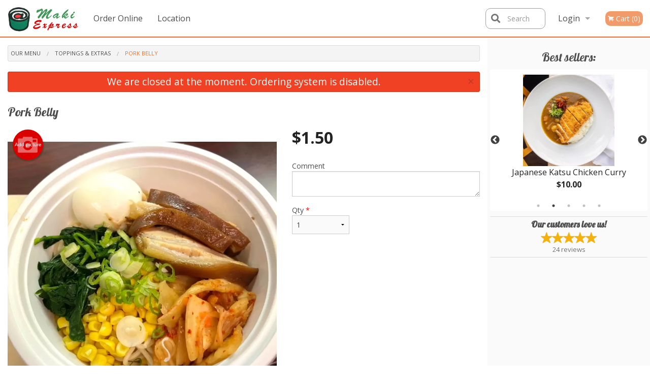

--- FILE ---
content_type: text/html; charset=UTF-8
request_url: https://makiexpresscincinnati.com/pork-belly/
body_size: 8444
content:
<!DOCTYPE html>
<!--[if IE 9]><html class="lt-ie10" lang="en" > <![endif]--><html class="no-js" lang="en">
<head> <meta charset="utf-8"><script>(function(w,d,s,l,i){w[l]=w[l]||[];w[l].push({'gtm.start':
	new Date().getTime(),event:'gtm.js'});var f=d.getElementsByTagName(s)[0],
	j=d.createElement(s),dl=l!='dataLayer'?'&l='+l:'';j.async=true;j.src=
	'https://www.googletagmanager.com/gtm.js?id='+i+dl;f.parentNode.insertBefore(j,f);
	})(window,document,'script','dataLayer','GTM-K7QZ2VF');</script><script>
            window.dataLayer = window.dataLayer || [];
            dataLayer.push({ ecommerce: null });
                        dataLayer.push({
                            'ecommerce': {
                'currencyCode': 'USD',
                'detail': {
                  'actionField': {'list': 'Product List'},
                  'products': [{
                        'name': 'Pork Belly',
                        'id': '255696',
                        'price': '1.5',
                        'brand': 'Maki Express',
                        'category': 'Toppings & Extras',
                    }]
                }
            }
            });
        </script><meta name="viewport" content="width=device-width, minimum-scale=1, maximum-scale=1, initial-scale=1, user-scalable=no"> <meta name="description" content=". Order online for delivery or pick up at Maki Express restaurant. We are serving delicious traditional Japanese food, Sushi. Try our Chicken Karaage, Pork Katsu Don, Shoyu Ramen or Chicken Udon Noodle. We are located at 209 W McMillan St, Cincinnati, OH."> <meta name="robots" content="all,index,follow"> <meta name="copyright" content="DI develop All rights reserved."> <title>Pork Belly | Maki Express</title> <link href="https://www.google.ca/maps/place/Maki+Express+Ramen+House/data=!4m2!3m1!1s0x0:0x2293227c2f84b77d?sa=X&amp;ved=1t:2428&amp;ictx=111" rel="publisher"> <link id="favicon-link" rel="icon" href="https://cdn3.didevelop.com/public/logos/d368209c5e11693f3229dd50c9e2a31f.png" type="image/x-icon"> <link rel="shortcut icon" href="https://cdn3.didevelop.com/public/logos/d368209c5e11693f3229dd50c9e2a31f.png" type="image/x-icon"> <link id="main_css" rel="stylesheet" href="https://makiexpresscincinnati.com/css/themes/white_green_static_style.css?v=121649837892"><script src="//cdn.didevelop.com/js/vendor/modernizr.js"></script><script src="//ajax.googleapis.com/ajax/libs/jquery/2.2.2/jquery.min.js"></script><script src="//cdn.didevelop.com/js/foundation.min.js?v=7"></script><script src="//cdn.didevelop.com/js/jquery.raty.min.js"></script><script src="//cdn.didevelop.com/js/foundation-datepicker.min.js"></script><script src="//cdn.didevelop.com/js/foundation_datepicker_locales/foundation-datepicker.en.js"></script><script src="//cdn.didevelop.com/js/jquery.animateNumber.min.js"></script><script src="//code.jquery.com/ui/1.12.1/jquery-ui.min.js"></script><script src="//cdn.didevelop.com/js/jquery.ui.touch-punch.min.js"></script><script src="//cdn.jsdelivr.net/npm/slick-carousel@1.8.1/slick/slick.min.js"></script><script src="//cdn.didevelop.com/js/moment.js"></script><script src="//cdn.didevelop.com/js/common.min.js?v=2024-08-01"></script><script src="https://www.google.com/recaptcha/enterprise.js?render=6LfPTFIiAAAAAHwPeVP_ahfD9dFYAsySELKIu7Dd"></script><script src="//maps.googleapis.com/maps/api/js?key=AIzaSyB5YdY296xAZ9W_lH4NWuQPe2dJwRhd0ak&amp;libraries=places,geometry&amp;language=en"></script><meta name="google-site-verification" content="-978PoI7GomvSZ3OnmZsTqlaasrHMnDMGcURWeJqjFQ">	<style>
		.grecaptcha-badge { visibility: hidden; }
	</style><script>
        window.baseUrl = `/`
    </script><style>
        #section_index .main-section .all_products.categories img {
            width: 100% !important;
        }
    </style> <style>
        .system-alert_wrap .close{
            color: #fff;
            font-size: 18px;
            opacity: unset;
            position: relative;
        }
        .system-alert_wrap .a {
            opacity: unset;
        }

        .system-alert_wrap .alert-box {
            margin-bottom: 0 !important;
        }
    </style> <style>
            .show_for_apps {
                display: none !important;
            }
            .show_for_ios {
                display: none !important;
            }
            .show_for_web {
                display: block !important;
            }
        </style> </head> <body id="section_products" class="											current_language_en" itemscope itemtype="http://schema.org/Restaurant" data-langlink=""> <noscript><iframe src="https://www.googletagmanager.com/ns.html?id=GTM-K7QZ2VF" height="0" width="0" style="display:none;visibility:hidden"></iframe></noscript><div class="inner-wrap"><img itemprop="logo" id="meta_logo" src="https://cdn3.didevelop.com/public/logos/6bc98cf6dfe389bff6d5e61d5e24f29c.png" alt="Maki Express"> <meta itemprop="sameAs" content="https://www.google.ca/maps/place/Maki+Express+Ramen+House/data=!4m2!3m1!1s0x0:0x2293227c2f84b77d?sa=X&amp;ved=1t:2428&amp;ictx=111"> <meta itemprop="priceRange" content="$$"> <meta itemprop="url" content="https://makiexpresscincinnati.com"> <meta itemprop="name" content="Maki Express"> <meta itemprop="legalName" content="Maki Express"> <meta itemprop="paymentAccepted" content="Credit / Debit Card Online"> <meta itemprop="telephone" content="+1 513-721-6999"> <meta itemprop="servesCuisine" content="Japanese food, Sushi"> <meta itemprop="menu" content="https://makiexpresscincinnati.com/menu/"> <meta itemprop="currenciesAccepted" content="USD"><div itemprop="geo" itemscope itemtype="http://schema.org/GeoCoordinates"><meta itemprop="latitude" content="39.1277"> <meta itemprop="longitude" content="-84.5198"></div><meta itemprop="openingHours" content="Mo 11:00-21:00"> <meta itemprop="openingHours" content="Tu 11:00-21:00"> <meta itemprop="openingHours" content="We 11:00-21:00"> <meta itemprop="openingHours" content="Th 11:00-21:00"> <meta itemprop="openingHours" content="Fr 11:00-21:00"> <meta itemprop="openingHours" content="Sa 11:00-21:00"><div itemprop="potentialAction" itemscope itemtype="http://schema.org/OrderAction"><div itemprop="target" itemscope itemtype="http://schema.org/EntryPoint"><meta itemprop="url" content="https://makiexpresscincinnati.com"> <meta itemprop="actionPlatform" content="http://schema.org/DesktopWebPlatform"> <meta itemprop="actionPlatform" content="http://schema.org/MobileWebPlatform"> <meta itemprop="inLanguage" content="en"></div><meta itemprop="deliveryMethod" content="http://purl.org/goodrelations/v1#DeliveryModePickUp"></div><div class="sticky"><nav class="top-bar hide_for_ios_v2" data-topbar role="navigation"><ul class="title-area logo-wrapper"> <li class="name apps_header_logo"> <a class="" id="main_logo" target="_self" href="/"> <img id="logo-on-black-img" alt="Maki Express logo" src="https://cdn3.didevelop.com/public/logos/62bf727f60e45a75079734c3a9c708de.png?v=1649837892"> </a> </li> <li class="show-for-small-up hide-for-large-up" id="mobile_search_wrap"><div id="mobile_search"><button id="show_mobile_search" class="apps_header_search"> <i class="fa fa-search" aria-hidden="true"></i> </button> <form method="get" action="/search/"> <button type="submit" id="submit_mobile_search"> <i class="fa fa-search" aria-hidden="true"></i> </button> <button type="button" id="hide_mobile_search"> <i class="fas fa-times-circle" aria-hidden="true"></i> </button><div><input name="search" placeholder="Search" value="" id="search6975a9a7a1647" type="text"> <span class="form_note"></span></div></form></div></li> <li id="cart_link_mobile" class="show-for-small-up hide-for-large-up hide"> <a rel="nofollow" href="/cart/"> <i class="fa fa-shopping-cart"></i> ( <span id="total_cart_items--small" class="apps_link"> 0 </span> ) </a> </li> <li class="apps_header_nav toggle-topbar menu-icon"> <a href="#"> <span></span> </a> </li> </ul><div class="top-bar-section"><ul class="left"> <li class=""> <a class="apps_link" href="/"> Order Online </a> </li> <li class=""> <a class="apps_link" id="location_page_link" itemprop="hasMap" href="/location/"> Location </a> </li> </ul> <ul class="right"> <li class="hide-for-small-only hide-for-medium-only has-dropdown "> <a class="apps_link" href="/login/"> Login </a> <ul class="dropdown"> <li class=""> <a class="apps_link" href="/registration/"> Registration </a> </li> </ul> </li> <li class="hide-for-large-up "> <a class="apps_link" href="/login/"> Login </a> </li> <li class="hide-for-large-up "> <a class="apps_link" href="/registration/"> Registration </a> </li> <li class="divider"> <li class="has-form"> <a id="cart_qtty" class="button hidden apps_link" rel="nofollow" href="/cart/"> <i class="fi-shopping-cart"></i> Cart (<span id="total_cart_items" class="apps_link">0</span>) </a> <span id="empty_cart" class="button disabled  apps_link"> <i class="fi-shopping-cart"></i> Cart (0) </span> </li> </ul><div id="search"><div id="show_search"><i class="fa fa-search" aria-hidden="true"></i>&nbsp; &nbsp; &nbsp; &nbsp; Search</div><form itemprop="potentialAction" itemscope itemtype="http://schema.org/SearchAction" method="get" action="/search/"> <meta itemprop="target" content="https://makiexpresscincinnati.com/search/?search={search}"><div><input name="search" placeholder="Search" value="" id="search6975a9a7a17d5" type="text" itemprop="query-input" required="required"> <span class="form_note"></span></div><button type="submit" id="submit_search"> <i class="fa fa-search" aria-hidden="true"></i> </button> <button type="button" id="hide_search"> <i class="fa fa-times" aria-hidden="true"></i> Close </button> </form></div><i class="clear"></i></div></nav></div><span class="system-alert_wrap show_for_ios"> <span data-alert class="alert-box alert"><a href="#" class="close system-alert_wrap__error">We are closed at the moment. Ordering system is disabled.</a></span> </span><div class="main-section" role="main"><div class="row" data-equalizer="main_content" data-equalizer-mq="medium-up"><div class="large-3 large-push-9 
  				medium-4 medium-push-8 
  				xlarge-2 xlarge-push-10
  				columns" id="right_column" data-equalizer-watch="main_content"><div class="hide-for-small"><h4>Best sellers:</h4><div id="best_sellers" class="hide"><a href="/gyoza/"> <picture> <source srcset="https://cdn3.didevelop.com/public/product_images/2567/180_6d32881a4841d5a431bb3cc4364c34e9.webp" type="image/webp"></source> <img itemprop="image" alt="Gyoza" class="img" src="https://cdn3.didevelop.com/public/product_images/2567/180_6d32881a4841d5a431bb3cc4364c34e9.jpg"> </picture> <b> Gyoza <span class="price">$5.00</span> </b> </a> <a href="/japanese-katsu-chicken-curry/"> <picture> <source srcset="https://cdn3.didevelop.com/public/product_images/2567/180_f3b75e38a9ad3d3d36804bbc4764cc47.webp" type="image/webp"></source> <img itemprop="image" alt="Japanese Katsu Chicken Curry" class="img" src="https://cdn3.didevelop.com/public/product_images/2567/180_f3b75e38a9ad3d3d36804bbc4764cc47.jpg"> </picture> <b> Japanese Katsu Chicken Curry <span class="price">$10.00</span> </b> </a> <a href="/shoyu-ramen/"> <picture> <source srcset="https://cdn3.didevelop.com/public/product_images/2567/180_8d3c0545936eef9ced7ae03700235039.webp" type="image/webp"></source> <img itemprop="image" alt="Shoyu Ramen" class="img" src="https://cdn3.didevelop.com/public/product_images/2567/180_8d3c0545936eef9ced7ae03700235039.jpg"> </picture> <b> Shoyu Ramen <span class="price">$10.00</span> </b> </a> <a href="/chicken-katsu-don/"> <picture> <source srcset="https://cdn3.didevelop.com/public/product_images/2567/180_cef5bb75309b4faa39e938892ab518b4.webp" type="image/webp"></source> <img itemprop="image" alt="Chicken Katsu Don" class="img" src="https://cdn3.didevelop.com/public/product_images/2567/180_cef5bb75309b4faa39e938892ab518b4.jpg"> </picture> <b> Chicken Katsu Don <span class="price">$10.00</span> </b> </a> <a href="/tonkotsu-ramen/"> <picture> <source srcset="https://cdn3.didevelop.com/public/product_images/2567/180_8f6801373a1e688b36c6c5ff511b2964.webp" type="image/webp"></source> <img itemprop="image" alt="Tonkotsu Ramen " class="img" src="https://cdn3.didevelop.com/public/product_images/2567/180_8f6801373a1e688b36c6c5ff511b2964.jpg"> </picture> <b> Tonkotsu Ramen <span class="price">$11.00</span> </b> </a></div><hr></div><div class="text-center
							hide-for-small" id="right_bar_reviews"><a href="/reviews/" title="Reviews of Maki Express"> <h4>Our customers love us!</h4> <i class="rate_star yellow fi-star"></i><i class="rate_star yellow fi-star"></i><i class="rate_star yellow fi-star"></i><i class="rate_star yellow fi-star"></i><i class="rate_star yellow fi-star"></i><div class="review_count"><span itemprop="reviewCount">24 </span>reviews</div></a><hr></div><div class="hide-for-small"><br><br><br><br><br><br><br><br></div></div><div class="large-9 large-pull-3 
		  				medium-8 medium-pull-4
		  				xlarge-10 xlarge-pull-2
  						 
				columns main_content" data-equalizer-watch="main_content"><div class="show-for-small-only"><ins class="adsbygoogle" style="height:50px;display: block" data-ad-client="ca-pub-4623080555139108" data-ad-slot="7326460360"></ins></div><div id="centered_wrapper"><ul itemscope itemtype="http://schema.org/BreadcrumbList" class="breadcrumbs"><li itemprop="itemListElement" itemscope itemtype="http://schema.org/ListItem"><a itemprop="item" href="/"><span itemprop="name">Our Menu</span></a><meta itemprop="position" content="1"></li><li itemprop="itemListElement" itemscope itemtype="http://schema.org/ListItem"><a itemprop="item" href="/c/toppings-extras/"><span itemprop="name">Toppings &amp; Extras</span></a><meta itemprop="position" content="2"></li><li itemprop="itemListElement" itemscope itemtype="http://schema.org/ListItem" class="current"><a itemprop="item" href="/pork-belly/"><span itemprop="name">Pork Belly</span></a><meta itemprop="position" content="3"></li></ul><div data-alert class="alert-box alert radius show_for_web">We are closed at the moment. Ordering system is disabled.<a href="#" class="close">&times;</a></div><script type="application/ld+json">			
		{
			"@context": "http://schema.org/",
			"@type": "Product",
			"name": "Pork Belly",
			"category": "Toppings & Extras",
						"image": "https://makiexpresscincinnati.comArray",
			

			"description": "",

			"offers": {
				"@type": "Offer",
				"priceCurrency": "USD",
				"price": "1.5",
				"itemCondition": "http://schema.org/NewCondition",
				"availability": "http://schema.org/InStock",
				"url": "https://makiexpresscincinnati.com/pork-belly/",
				"seller": {
					"@type": "Restaurant ",
					"name": "Maki Express"
				    }
			}
		}
		</script><div class="row"><form method="post" action="/cart/" id="add_to_cart_form" itemscope itemtype="https://schema.org/Product"><div class="medium-12 columns product category_toppings-extras"><meta itemprop="url" content="https://makiexpresscincinnati.com/pork-belly/"> <meta itemprop="category" content="Toppings &amp; Extras"> <h1 class="name"> <span itemprop="name"> Pork Belly </span> <span class="note"></span> <span class="food_icons"> </span> </h1><div class="row"><div class="medium-7 columns"><div itemprop="description" class="description"></div><div id="photo_slider_holder" class="text-left"><a href="/upload_photos/pork-belly/" class="button tiny secondary left add_picture_button"> <i class="fi-camera"></i> Add picture </a><br><div class="photo_slider"><div class="sold_out"><picture> <source srcset="https://cdn3.didevelop.com/public/product_images/2567/533_807abcccdec0a07c41d5b83d1e91bd9c.webp" type="image/webp"></source> <img itemprop="image" alt="Pork Belly" class="img" src="https://cdn3.didevelop.com/public/product_images/2567/533_807abcccdec0a07c41d5b83d1e91bd9c.jpg"> </picture></div></div><span class="photo_credit"> Photo for Reference Only </span></div></div><div class="medium-5 columns" id="product_properties" itemprop="offers" itemscope itemtype="http://schema.org/Offer"><link itemprop="availability" href="http://schema.org/InStock"><p id="price"><span id="free_product_price" style="display: none;">FREE</span> <span id="default_product_price"> <span itemprop="priceCurrency" content="USD">$</span><span id="price_number" itemprop="price" content="1.5"> 1.5 </span> </span></p><div id="options"><div class="product_id hidden"><input name="product_id" value="255696" id="product_id6975a9a7a1f19" type="hidden"> <span class="form_note"></span></div><div class="textarea"><label for="option234439">Comment <textarea id="option234439" name="option[234439]"></textarea> </label> <span class="form_note"></span></div></div><div class="row"><div class="small-4 columns"><div class="qtty_selector"><div><label for="qtty6975a9a7a2262">Qty <span class="required">*</span> <select id="qtty6975a9a7a2262" name="qtty" required="required"> <option selected value="1">1</option><option value="2">2</option><option value="3">3</option><option value="4">4</option><option value="5">5</option><option value="6">6</option><option value="7">7</option><option value="8">8</option><option value="9">9</option><option value="10">10</option><option value="11">11</option><option value="12">12</option><option value="13">13</option><option value="14">14</option><option value="15">15</option></select></label> <span class="form_note"></span></div><div class="hidden"><input name="free_product" value="" id="free_product6975a9a7a22b5" type="hidden"> <span class="form_note"></span></div><div class="hidden"><input name="automation_discount" value="" id="automation_discount6975a9a7a22f8" type="hidden"> <span class="form_note"></span></div><div class="hidden"><input name="automation_discount_quantity" value="0" id="automation_discount_quantity6975a9a7a2337" type="hidden"> <span class="form_note"></span></div></div></div><div class="small-8 columns"></div></div></div></div></div></form></div><div class="hide-for-small" style="margin-top: 15px"><ins class="adsbygoogle" style="display:block;height: 100px" data-ad-client="ca-pub-4623080555139108" data-ad-slot="7159510229" data-full-width-responsive="true"></ins></div><div data-id="" class="panel component" id="component_template"><a href="#" title="remove" class="remove fi-minus"></a> <span class="comp_name"></span> <span class="comp_qtty"></span> <a href="#" title="add" class="add fi-plus"></a></div><script type="application/javascript">
    $(function() {
        if (false)
        {
            $('#default_product_price').hide();
            $('#free_product_price').show();
        }
        else
        {
            $('#free_product_price').hide();
        }
    });
</script></div></div></div></div><a class="exit-off-canvas"></a></div><footer class="footer"><div class="row"><div class="small-12 medium-6 large-5 columns"><div class="footer_site_name"><h1> <a href="/" title="Order Online"> Maki Express </a> </h1><div id="footer_review" itemprop="aggregateRating" itemscope itemtype="http://schema.org/AggregateRating"><a href="/reviews/" title="Reviews of Maki Express"> <span itemprop="itemReviewed" itemscope itemtype="http://schema.org/Restaurant"> <meta itemprop="name" content="Maki Express"> <meta itemprop="image" content="https://cdn3.didevelop.com/public/logos/6bc98cf6dfe389bff6d5e61d5e24f29c.png"> <meta itemprop="servesCuisine" content="Japanese food, Sushi"> <meta itemprop="priceRange" content="$$"> <meta itemprop="telephone" content="+1 513-721-6999"><div itemprop="address" itemscope itemtype="http://schema.org/PostalAddress"><meta itemprop="streetAddress" content=""> <meta itemprop="addressCountry" content=""> <meta itemprop="addressLocality" content=""></div></span> <i class="rate_star yellow fi-star"></i><i class="rate_star yellow fi-star"></i><i class="rate_star yellow fi-star"></i><i class="rate_star yellow fi-star"></i><i class="rate_star yellow fi-star"></i> <meta itemprop="ratingValue" content="5"> <span id="tot_reviews"> (<span itemprop="reviewCount">24</span> reviews) </span> </a></div><p id="serving_cusines">Serving: Japanese food, Sushi</p></div><div id="footer_social_links" class="hide_for_webview"><a href="https://www.google.ca/maps/place/Maki+Express+Ramen+House/data=!4m2!3m1!1s0x0:0x2293227c2f84b77d?sa=X&amp;ved=1t:2428&amp;ictx=111" rel="publisher" target="_blank"> <img src="//ssl.gstatic.com/images/icons/gplus-32.png" alt="Google+ icon"> </a></div><div id="report_problem" class="float_widget float_widget__bottom_r float_widget__bottom_r--stickies"><a data-reveal-id="report_dialog" class="hollow" data-tooltip title="Report a problem"><div class="report_problem_wrapper"><i class="fas fa-info-circle"></i><div>Report a problem</div></div></a></div><div id="report_dialog" class="reveal-modal small" data-reveal aria-labelledby="modalTitle" aria-hidden="true" role="dialog"><h3>Report a problem</h3><div class="row"><div class="columns"><form name="report_form" method="post" autocomplete="off"><div class="textarea"><label for="report_body">Description <span class="required">*</span> <textarea id="report_body" name="body" required maxlength="512" placeholder="Please, describe a problem here..." rows="5" autofocus></textarea> </label> <span class="form_note"></span></div><div class="text"><label for="email">Email/Phone number <input name="email" placeholder="e.g. example@mail.com" value="" id="email" type="text"></label> <span class="form_note"></span></div><div class="hidden"><input name="page_url" value="/pork-belly/" id="page_url6975a9a7a26b1" type="hidden"> <span class="form_note"></span></div><button id="submit_report" type="submit" class="button">Send report</button> </form><div id="report_result" class="dialog_result_container hide"><h1>The report has been successfully sent </h1></div></div></div><a id="report_problem_close" class="close-reveal-modal" aria-label="Close">&times;</a></div><script type="application/javascript">
                    $(function()
                    {
                        $("form[name=report_form]").submit(async function (e)
                        {
                            loader.load();
                            e.preventDefault();
                            var report = $("form[name=report_form]").serializeArray().reduce(function(report_value, { name, value })
                            {
                                return Object.assign(report_value, { [name]: value });
                            }, {});

                            report['g-recaptcha-response'] = await grecaptcha.enterprise.execute('6LfPTFIiAAAAAHwPeVP_ahfD9dFYAsySELKIu7Dd', {action: 'problem_report'});

                            $.post('?section=report_problem', report)
                                .done(function ()
                                {
                                    loader.stop();
                                    $("form[name=report_form]").hide();
                                    $("#report_result").show();
                                    setTimeout(function()
                                    {
                                        $("#report_result").hide();
                                        $("#report_problem_close").trigger('click');
                                        $("form[name=report_form]").show();
                                    }, 1800);
                                    setTimeout(function()
                                    {
                                        $("#report_body").val('');
                                        $("#email").val('');
                                    }, 400);

                                    setTimeout(function()
                                    {
                                        $("#report_problem_close").trigger('click');
                                    }, 1700);

                                    setTimeout(function()
                                    {
                                        $("#report_result").hide();
                                        $("form[name=report_form]").show();
                                    }, 2200);
                                });
                        });

                        // workaround, because the textarea input field is rendered in a modal window
                        $("#report_problem").click(function()
                        {
                            setTimeout(function()
                            {
                                $("#report_body").focus();
                            }, 400);
                        });
                    })
                </script><style>
                    #report_problem {
                        position: initial;
                        margin: 0;
                        background: none;
                        margin-top: 10px;
                    }
                    .report_problem_wrapper {
                        padding: 0!important;
                    }
                </style></div><div class="small-12 medium-6 large-4 columns links"><h1 class="show_for_web"> Navigation </h1><div class="row show_for_web"><div class="column medium-6"><a href="/menu/">Menu</a> <a href="/">Order Online</a> <a href="/location/">Location</a></div><div class="column medium-6"><a href="/reviews/">Reviews</a> <a href="/terms_and_conditions/">Terms and Conditions</a> <a href="/privacy_policy/">Privacy Policy</a></div></div></div><div class="small-12 medium-6 large-3 columns address" itemprop="address" itemscope itemtype="http://schema.org/PostalAddress"><h1> Address </h1> <a class="hide_for_ios" href="/location/"> <span itemprop="streetAddress">209 W McMillan St, Cincinnati, OH</span> <span itemprop="addressRegion">USA</span> <span itemprop="postalCode">45219</span> </a> <meta itemprop="addressCountry" content="USA"> <meta itemprop="addressLocality" content="USA"> <a href="tel:15137216999"> Tel: <span itemprop="telephone">+1 513-721-6999</span> </a></div></div><br><div class="row"><div class="small-12 columns copywrite">Copyright &copy; 2026, all rights reserved<br><div class="hide_for_webview">Created by &nbsp;<a title="Online ordering websites for restaurants" target="_blank" href="https://didevelop.com">DI develop</a>&nbsp;</div><br><div>This site is protected by reCAPTCHA and the Google</div><div><a href="https://policies.google.com/privacy">Privacy Policy</a> and <a href="https://policies.google.com/terms">Terms of Service</a>&nbsp;apply.</div></div></div></footer><span id="website_created_by_didevelop"></span><div id="js_messages" style="display:none">{"email_already_registered":"This email is already registered","cant_find_location":"Could not find your location","invalid_email":"Email is not valid","invalid_phone":"Phone is not valid","password_too_small":"Password is less than 6 characters","required":"Required","no_results":"No results found","geocode_failure":"Geocoder failed due to:","delivery_zone":"Delivery Zone","phone":"Phone:","max_ingredients":"Maximum number of ingredients is:","currency_sign":"$","currency_sign2":"","you_just_saved":"YOU JUST SAVED","coupon_used":"Coupon used:","available_options_msg":"Available only for ","not_available_options_msg":"Not available for ","price_title_for_free":"FREE","placeholder_product_item_image":"grey_fork_and_knife"}</div><script type="text/javascript">
    $(function(){
      
										setTimeout(function(){
											$('#best_sellers').removeClass('hide');
											if ($('#best_sellers').is(':visible'))
											{
												$('#best_sellers').slick({
													mobileFirst: true,
													// adaptiveHeight: true,
													// variableWidth: true,
													dots: true,
													infinite: true,
													speed: 1000,
													autoplay: true,
													autoplaySpeed: 4000,
												}); 
											}
										}, 300);
										
			var prod_details = {"fixed_price":"1.5","allowed_additions":"0","options":{"593686":{"id":"47354","options":{"234439":[]}}}};
			price_calculator.initialize(prod_details);
		 
	
	$(document).ready(function(){

		setTimeout(function(){ 
			footerAlign();
			$(document).foundation('equalizer', 'reflow');
		}, 300);

		$(document).foundation({
			equalizer : {
			  // Specify if Equalizer should make elements equal height once they become stacked.
			  equalize_on_stack: true,
			  after_height_change: function(){
					
					footerAlign();
			   }
			}
		});
	});

   	$( window ).resize(function() {
		footerAlign();
	});
	$('.breadcrumbs').scrollLeft(999999);
	
	ajaxSearch.activate();
    });
  </script><div id="loading"></div><div id="hard_load">Loading... Please wait.</div><script async src="https://pagead2.googlesyndication.com/pagead/js/adsbygoogle.js?client=ca-pub-4623080555139108" crossorigin="anonymous"></script><script>
        $(document).ready(function(){
            
           try {

               var $analyticsOff = $('.adsbygoogle:hidden');
               var $analyticsOn = $('.adsbygoogle:visible');

               $analyticsOff.each(function() {
                   $(this).remove();
               });
               $analyticsOn.each(function() {
                   (adsbygoogle = window.adsbygoogle || []).push({});
               });
               
               var observeTries = 0;
               var observerInterval = setInterval(function () {
                   var adsByGoogleEl = document.querySelector('.adsbygoogle');

                   if (observeTries > 4) {
                       clearInterval(observerInterval);
                       return;
                   }

                   if (!adsByGoogleEl) {
                       observeTries++;
                       return;
                   }

                   var adsByGoogleObserver = new MutationObserver(function (mutations) {
                       const ads = $(mutations[0].target);

                       if (ads.attr("data-ad-status") === 'unfilled') {
                           $('.adsbygoogle-wrapper').remove();
                       }
                   });

                   adsByGoogleObserver.observe(adsByGoogleEl, {
                       attributes: true,
                       attributeFilter: ['data-ad-status']
                   });

                   clearInterval(observerInterval);
               }, 2000)
           } catch (e) {
               
           }


        });
    </script></body>
</html>

<!--T: 0.028241157531738 -->
<!--M: 2 -->

--- FILE ---
content_type: text/html; charset=utf-8
request_url: https://www.google.com/recaptcha/enterprise/anchor?ar=1&k=6LfPTFIiAAAAAHwPeVP_ahfD9dFYAsySELKIu7Dd&co=aHR0cHM6Ly9tYWtpZXhwcmVzc2NpbmNpbm5hdGkuY29tOjQ0Mw..&hl=en&v=PoyoqOPhxBO7pBk68S4YbpHZ&size=invisible&anchor-ms=20000&execute-ms=30000&cb=hs5cu05lajx2
body_size: 48552
content:
<!DOCTYPE HTML><html dir="ltr" lang="en"><head><meta http-equiv="Content-Type" content="text/html; charset=UTF-8">
<meta http-equiv="X-UA-Compatible" content="IE=edge">
<title>reCAPTCHA</title>
<style type="text/css">
/* cyrillic-ext */
@font-face {
  font-family: 'Roboto';
  font-style: normal;
  font-weight: 400;
  font-stretch: 100%;
  src: url(//fonts.gstatic.com/s/roboto/v48/KFO7CnqEu92Fr1ME7kSn66aGLdTylUAMa3GUBHMdazTgWw.woff2) format('woff2');
  unicode-range: U+0460-052F, U+1C80-1C8A, U+20B4, U+2DE0-2DFF, U+A640-A69F, U+FE2E-FE2F;
}
/* cyrillic */
@font-face {
  font-family: 'Roboto';
  font-style: normal;
  font-weight: 400;
  font-stretch: 100%;
  src: url(//fonts.gstatic.com/s/roboto/v48/KFO7CnqEu92Fr1ME7kSn66aGLdTylUAMa3iUBHMdazTgWw.woff2) format('woff2');
  unicode-range: U+0301, U+0400-045F, U+0490-0491, U+04B0-04B1, U+2116;
}
/* greek-ext */
@font-face {
  font-family: 'Roboto';
  font-style: normal;
  font-weight: 400;
  font-stretch: 100%;
  src: url(//fonts.gstatic.com/s/roboto/v48/KFO7CnqEu92Fr1ME7kSn66aGLdTylUAMa3CUBHMdazTgWw.woff2) format('woff2');
  unicode-range: U+1F00-1FFF;
}
/* greek */
@font-face {
  font-family: 'Roboto';
  font-style: normal;
  font-weight: 400;
  font-stretch: 100%;
  src: url(//fonts.gstatic.com/s/roboto/v48/KFO7CnqEu92Fr1ME7kSn66aGLdTylUAMa3-UBHMdazTgWw.woff2) format('woff2');
  unicode-range: U+0370-0377, U+037A-037F, U+0384-038A, U+038C, U+038E-03A1, U+03A3-03FF;
}
/* math */
@font-face {
  font-family: 'Roboto';
  font-style: normal;
  font-weight: 400;
  font-stretch: 100%;
  src: url(//fonts.gstatic.com/s/roboto/v48/KFO7CnqEu92Fr1ME7kSn66aGLdTylUAMawCUBHMdazTgWw.woff2) format('woff2');
  unicode-range: U+0302-0303, U+0305, U+0307-0308, U+0310, U+0312, U+0315, U+031A, U+0326-0327, U+032C, U+032F-0330, U+0332-0333, U+0338, U+033A, U+0346, U+034D, U+0391-03A1, U+03A3-03A9, U+03B1-03C9, U+03D1, U+03D5-03D6, U+03F0-03F1, U+03F4-03F5, U+2016-2017, U+2034-2038, U+203C, U+2040, U+2043, U+2047, U+2050, U+2057, U+205F, U+2070-2071, U+2074-208E, U+2090-209C, U+20D0-20DC, U+20E1, U+20E5-20EF, U+2100-2112, U+2114-2115, U+2117-2121, U+2123-214F, U+2190, U+2192, U+2194-21AE, U+21B0-21E5, U+21F1-21F2, U+21F4-2211, U+2213-2214, U+2216-22FF, U+2308-230B, U+2310, U+2319, U+231C-2321, U+2336-237A, U+237C, U+2395, U+239B-23B7, U+23D0, U+23DC-23E1, U+2474-2475, U+25AF, U+25B3, U+25B7, U+25BD, U+25C1, U+25CA, U+25CC, U+25FB, U+266D-266F, U+27C0-27FF, U+2900-2AFF, U+2B0E-2B11, U+2B30-2B4C, U+2BFE, U+3030, U+FF5B, U+FF5D, U+1D400-1D7FF, U+1EE00-1EEFF;
}
/* symbols */
@font-face {
  font-family: 'Roboto';
  font-style: normal;
  font-weight: 400;
  font-stretch: 100%;
  src: url(//fonts.gstatic.com/s/roboto/v48/KFO7CnqEu92Fr1ME7kSn66aGLdTylUAMaxKUBHMdazTgWw.woff2) format('woff2');
  unicode-range: U+0001-000C, U+000E-001F, U+007F-009F, U+20DD-20E0, U+20E2-20E4, U+2150-218F, U+2190, U+2192, U+2194-2199, U+21AF, U+21E6-21F0, U+21F3, U+2218-2219, U+2299, U+22C4-22C6, U+2300-243F, U+2440-244A, U+2460-24FF, U+25A0-27BF, U+2800-28FF, U+2921-2922, U+2981, U+29BF, U+29EB, U+2B00-2BFF, U+4DC0-4DFF, U+FFF9-FFFB, U+10140-1018E, U+10190-1019C, U+101A0, U+101D0-101FD, U+102E0-102FB, U+10E60-10E7E, U+1D2C0-1D2D3, U+1D2E0-1D37F, U+1F000-1F0FF, U+1F100-1F1AD, U+1F1E6-1F1FF, U+1F30D-1F30F, U+1F315, U+1F31C, U+1F31E, U+1F320-1F32C, U+1F336, U+1F378, U+1F37D, U+1F382, U+1F393-1F39F, U+1F3A7-1F3A8, U+1F3AC-1F3AF, U+1F3C2, U+1F3C4-1F3C6, U+1F3CA-1F3CE, U+1F3D4-1F3E0, U+1F3ED, U+1F3F1-1F3F3, U+1F3F5-1F3F7, U+1F408, U+1F415, U+1F41F, U+1F426, U+1F43F, U+1F441-1F442, U+1F444, U+1F446-1F449, U+1F44C-1F44E, U+1F453, U+1F46A, U+1F47D, U+1F4A3, U+1F4B0, U+1F4B3, U+1F4B9, U+1F4BB, U+1F4BF, U+1F4C8-1F4CB, U+1F4D6, U+1F4DA, U+1F4DF, U+1F4E3-1F4E6, U+1F4EA-1F4ED, U+1F4F7, U+1F4F9-1F4FB, U+1F4FD-1F4FE, U+1F503, U+1F507-1F50B, U+1F50D, U+1F512-1F513, U+1F53E-1F54A, U+1F54F-1F5FA, U+1F610, U+1F650-1F67F, U+1F687, U+1F68D, U+1F691, U+1F694, U+1F698, U+1F6AD, U+1F6B2, U+1F6B9-1F6BA, U+1F6BC, U+1F6C6-1F6CF, U+1F6D3-1F6D7, U+1F6E0-1F6EA, U+1F6F0-1F6F3, U+1F6F7-1F6FC, U+1F700-1F7FF, U+1F800-1F80B, U+1F810-1F847, U+1F850-1F859, U+1F860-1F887, U+1F890-1F8AD, U+1F8B0-1F8BB, U+1F8C0-1F8C1, U+1F900-1F90B, U+1F93B, U+1F946, U+1F984, U+1F996, U+1F9E9, U+1FA00-1FA6F, U+1FA70-1FA7C, U+1FA80-1FA89, U+1FA8F-1FAC6, U+1FACE-1FADC, U+1FADF-1FAE9, U+1FAF0-1FAF8, U+1FB00-1FBFF;
}
/* vietnamese */
@font-face {
  font-family: 'Roboto';
  font-style: normal;
  font-weight: 400;
  font-stretch: 100%;
  src: url(//fonts.gstatic.com/s/roboto/v48/KFO7CnqEu92Fr1ME7kSn66aGLdTylUAMa3OUBHMdazTgWw.woff2) format('woff2');
  unicode-range: U+0102-0103, U+0110-0111, U+0128-0129, U+0168-0169, U+01A0-01A1, U+01AF-01B0, U+0300-0301, U+0303-0304, U+0308-0309, U+0323, U+0329, U+1EA0-1EF9, U+20AB;
}
/* latin-ext */
@font-face {
  font-family: 'Roboto';
  font-style: normal;
  font-weight: 400;
  font-stretch: 100%;
  src: url(//fonts.gstatic.com/s/roboto/v48/KFO7CnqEu92Fr1ME7kSn66aGLdTylUAMa3KUBHMdazTgWw.woff2) format('woff2');
  unicode-range: U+0100-02BA, U+02BD-02C5, U+02C7-02CC, U+02CE-02D7, U+02DD-02FF, U+0304, U+0308, U+0329, U+1D00-1DBF, U+1E00-1E9F, U+1EF2-1EFF, U+2020, U+20A0-20AB, U+20AD-20C0, U+2113, U+2C60-2C7F, U+A720-A7FF;
}
/* latin */
@font-face {
  font-family: 'Roboto';
  font-style: normal;
  font-weight: 400;
  font-stretch: 100%;
  src: url(//fonts.gstatic.com/s/roboto/v48/KFO7CnqEu92Fr1ME7kSn66aGLdTylUAMa3yUBHMdazQ.woff2) format('woff2');
  unicode-range: U+0000-00FF, U+0131, U+0152-0153, U+02BB-02BC, U+02C6, U+02DA, U+02DC, U+0304, U+0308, U+0329, U+2000-206F, U+20AC, U+2122, U+2191, U+2193, U+2212, U+2215, U+FEFF, U+FFFD;
}
/* cyrillic-ext */
@font-face {
  font-family: 'Roboto';
  font-style: normal;
  font-weight: 500;
  font-stretch: 100%;
  src: url(//fonts.gstatic.com/s/roboto/v48/KFO7CnqEu92Fr1ME7kSn66aGLdTylUAMa3GUBHMdazTgWw.woff2) format('woff2');
  unicode-range: U+0460-052F, U+1C80-1C8A, U+20B4, U+2DE0-2DFF, U+A640-A69F, U+FE2E-FE2F;
}
/* cyrillic */
@font-face {
  font-family: 'Roboto';
  font-style: normal;
  font-weight: 500;
  font-stretch: 100%;
  src: url(//fonts.gstatic.com/s/roboto/v48/KFO7CnqEu92Fr1ME7kSn66aGLdTylUAMa3iUBHMdazTgWw.woff2) format('woff2');
  unicode-range: U+0301, U+0400-045F, U+0490-0491, U+04B0-04B1, U+2116;
}
/* greek-ext */
@font-face {
  font-family: 'Roboto';
  font-style: normal;
  font-weight: 500;
  font-stretch: 100%;
  src: url(//fonts.gstatic.com/s/roboto/v48/KFO7CnqEu92Fr1ME7kSn66aGLdTylUAMa3CUBHMdazTgWw.woff2) format('woff2');
  unicode-range: U+1F00-1FFF;
}
/* greek */
@font-face {
  font-family: 'Roboto';
  font-style: normal;
  font-weight: 500;
  font-stretch: 100%;
  src: url(//fonts.gstatic.com/s/roboto/v48/KFO7CnqEu92Fr1ME7kSn66aGLdTylUAMa3-UBHMdazTgWw.woff2) format('woff2');
  unicode-range: U+0370-0377, U+037A-037F, U+0384-038A, U+038C, U+038E-03A1, U+03A3-03FF;
}
/* math */
@font-face {
  font-family: 'Roboto';
  font-style: normal;
  font-weight: 500;
  font-stretch: 100%;
  src: url(//fonts.gstatic.com/s/roboto/v48/KFO7CnqEu92Fr1ME7kSn66aGLdTylUAMawCUBHMdazTgWw.woff2) format('woff2');
  unicode-range: U+0302-0303, U+0305, U+0307-0308, U+0310, U+0312, U+0315, U+031A, U+0326-0327, U+032C, U+032F-0330, U+0332-0333, U+0338, U+033A, U+0346, U+034D, U+0391-03A1, U+03A3-03A9, U+03B1-03C9, U+03D1, U+03D5-03D6, U+03F0-03F1, U+03F4-03F5, U+2016-2017, U+2034-2038, U+203C, U+2040, U+2043, U+2047, U+2050, U+2057, U+205F, U+2070-2071, U+2074-208E, U+2090-209C, U+20D0-20DC, U+20E1, U+20E5-20EF, U+2100-2112, U+2114-2115, U+2117-2121, U+2123-214F, U+2190, U+2192, U+2194-21AE, U+21B0-21E5, U+21F1-21F2, U+21F4-2211, U+2213-2214, U+2216-22FF, U+2308-230B, U+2310, U+2319, U+231C-2321, U+2336-237A, U+237C, U+2395, U+239B-23B7, U+23D0, U+23DC-23E1, U+2474-2475, U+25AF, U+25B3, U+25B7, U+25BD, U+25C1, U+25CA, U+25CC, U+25FB, U+266D-266F, U+27C0-27FF, U+2900-2AFF, U+2B0E-2B11, U+2B30-2B4C, U+2BFE, U+3030, U+FF5B, U+FF5D, U+1D400-1D7FF, U+1EE00-1EEFF;
}
/* symbols */
@font-face {
  font-family: 'Roboto';
  font-style: normal;
  font-weight: 500;
  font-stretch: 100%;
  src: url(//fonts.gstatic.com/s/roboto/v48/KFO7CnqEu92Fr1ME7kSn66aGLdTylUAMaxKUBHMdazTgWw.woff2) format('woff2');
  unicode-range: U+0001-000C, U+000E-001F, U+007F-009F, U+20DD-20E0, U+20E2-20E4, U+2150-218F, U+2190, U+2192, U+2194-2199, U+21AF, U+21E6-21F0, U+21F3, U+2218-2219, U+2299, U+22C4-22C6, U+2300-243F, U+2440-244A, U+2460-24FF, U+25A0-27BF, U+2800-28FF, U+2921-2922, U+2981, U+29BF, U+29EB, U+2B00-2BFF, U+4DC0-4DFF, U+FFF9-FFFB, U+10140-1018E, U+10190-1019C, U+101A0, U+101D0-101FD, U+102E0-102FB, U+10E60-10E7E, U+1D2C0-1D2D3, U+1D2E0-1D37F, U+1F000-1F0FF, U+1F100-1F1AD, U+1F1E6-1F1FF, U+1F30D-1F30F, U+1F315, U+1F31C, U+1F31E, U+1F320-1F32C, U+1F336, U+1F378, U+1F37D, U+1F382, U+1F393-1F39F, U+1F3A7-1F3A8, U+1F3AC-1F3AF, U+1F3C2, U+1F3C4-1F3C6, U+1F3CA-1F3CE, U+1F3D4-1F3E0, U+1F3ED, U+1F3F1-1F3F3, U+1F3F5-1F3F7, U+1F408, U+1F415, U+1F41F, U+1F426, U+1F43F, U+1F441-1F442, U+1F444, U+1F446-1F449, U+1F44C-1F44E, U+1F453, U+1F46A, U+1F47D, U+1F4A3, U+1F4B0, U+1F4B3, U+1F4B9, U+1F4BB, U+1F4BF, U+1F4C8-1F4CB, U+1F4D6, U+1F4DA, U+1F4DF, U+1F4E3-1F4E6, U+1F4EA-1F4ED, U+1F4F7, U+1F4F9-1F4FB, U+1F4FD-1F4FE, U+1F503, U+1F507-1F50B, U+1F50D, U+1F512-1F513, U+1F53E-1F54A, U+1F54F-1F5FA, U+1F610, U+1F650-1F67F, U+1F687, U+1F68D, U+1F691, U+1F694, U+1F698, U+1F6AD, U+1F6B2, U+1F6B9-1F6BA, U+1F6BC, U+1F6C6-1F6CF, U+1F6D3-1F6D7, U+1F6E0-1F6EA, U+1F6F0-1F6F3, U+1F6F7-1F6FC, U+1F700-1F7FF, U+1F800-1F80B, U+1F810-1F847, U+1F850-1F859, U+1F860-1F887, U+1F890-1F8AD, U+1F8B0-1F8BB, U+1F8C0-1F8C1, U+1F900-1F90B, U+1F93B, U+1F946, U+1F984, U+1F996, U+1F9E9, U+1FA00-1FA6F, U+1FA70-1FA7C, U+1FA80-1FA89, U+1FA8F-1FAC6, U+1FACE-1FADC, U+1FADF-1FAE9, U+1FAF0-1FAF8, U+1FB00-1FBFF;
}
/* vietnamese */
@font-face {
  font-family: 'Roboto';
  font-style: normal;
  font-weight: 500;
  font-stretch: 100%;
  src: url(//fonts.gstatic.com/s/roboto/v48/KFO7CnqEu92Fr1ME7kSn66aGLdTylUAMa3OUBHMdazTgWw.woff2) format('woff2');
  unicode-range: U+0102-0103, U+0110-0111, U+0128-0129, U+0168-0169, U+01A0-01A1, U+01AF-01B0, U+0300-0301, U+0303-0304, U+0308-0309, U+0323, U+0329, U+1EA0-1EF9, U+20AB;
}
/* latin-ext */
@font-face {
  font-family: 'Roboto';
  font-style: normal;
  font-weight: 500;
  font-stretch: 100%;
  src: url(//fonts.gstatic.com/s/roboto/v48/KFO7CnqEu92Fr1ME7kSn66aGLdTylUAMa3KUBHMdazTgWw.woff2) format('woff2');
  unicode-range: U+0100-02BA, U+02BD-02C5, U+02C7-02CC, U+02CE-02D7, U+02DD-02FF, U+0304, U+0308, U+0329, U+1D00-1DBF, U+1E00-1E9F, U+1EF2-1EFF, U+2020, U+20A0-20AB, U+20AD-20C0, U+2113, U+2C60-2C7F, U+A720-A7FF;
}
/* latin */
@font-face {
  font-family: 'Roboto';
  font-style: normal;
  font-weight: 500;
  font-stretch: 100%;
  src: url(//fonts.gstatic.com/s/roboto/v48/KFO7CnqEu92Fr1ME7kSn66aGLdTylUAMa3yUBHMdazQ.woff2) format('woff2');
  unicode-range: U+0000-00FF, U+0131, U+0152-0153, U+02BB-02BC, U+02C6, U+02DA, U+02DC, U+0304, U+0308, U+0329, U+2000-206F, U+20AC, U+2122, U+2191, U+2193, U+2212, U+2215, U+FEFF, U+FFFD;
}
/* cyrillic-ext */
@font-face {
  font-family: 'Roboto';
  font-style: normal;
  font-weight: 900;
  font-stretch: 100%;
  src: url(//fonts.gstatic.com/s/roboto/v48/KFO7CnqEu92Fr1ME7kSn66aGLdTylUAMa3GUBHMdazTgWw.woff2) format('woff2');
  unicode-range: U+0460-052F, U+1C80-1C8A, U+20B4, U+2DE0-2DFF, U+A640-A69F, U+FE2E-FE2F;
}
/* cyrillic */
@font-face {
  font-family: 'Roboto';
  font-style: normal;
  font-weight: 900;
  font-stretch: 100%;
  src: url(//fonts.gstatic.com/s/roboto/v48/KFO7CnqEu92Fr1ME7kSn66aGLdTylUAMa3iUBHMdazTgWw.woff2) format('woff2');
  unicode-range: U+0301, U+0400-045F, U+0490-0491, U+04B0-04B1, U+2116;
}
/* greek-ext */
@font-face {
  font-family: 'Roboto';
  font-style: normal;
  font-weight: 900;
  font-stretch: 100%;
  src: url(//fonts.gstatic.com/s/roboto/v48/KFO7CnqEu92Fr1ME7kSn66aGLdTylUAMa3CUBHMdazTgWw.woff2) format('woff2');
  unicode-range: U+1F00-1FFF;
}
/* greek */
@font-face {
  font-family: 'Roboto';
  font-style: normal;
  font-weight: 900;
  font-stretch: 100%;
  src: url(//fonts.gstatic.com/s/roboto/v48/KFO7CnqEu92Fr1ME7kSn66aGLdTylUAMa3-UBHMdazTgWw.woff2) format('woff2');
  unicode-range: U+0370-0377, U+037A-037F, U+0384-038A, U+038C, U+038E-03A1, U+03A3-03FF;
}
/* math */
@font-face {
  font-family: 'Roboto';
  font-style: normal;
  font-weight: 900;
  font-stretch: 100%;
  src: url(//fonts.gstatic.com/s/roboto/v48/KFO7CnqEu92Fr1ME7kSn66aGLdTylUAMawCUBHMdazTgWw.woff2) format('woff2');
  unicode-range: U+0302-0303, U+0305, U+0307-0308, U+0310, U+0312, U+0315, U+031A, U+0326-0327, U+032C, U+032F-0330, U+0332-0333, U+0338, U+033A, U+0346, U+034D, U+0391-03A1, U+03A3-03A9, U+03B1-03C9, U+03D1, U+03D5-03D6, U+03F0-03F1, U+03F4-03F5, U+2016-2017, U+2034-2038, U+203C, U+2040, U+2043, U+2047, U+2050, U+2057, U+205F, U+2070-2071, U+2074-208E, U+2090-209C, U+20D0-20DC, U+20E1, U+20E5-20EF, U+2100-2112, U+2114-2115, U+2117-2121, U+2123-214F, U+2190, U+2192, U+2194-21AE, U+21B0-21E5, U+21F1-21F2, U+21F4-2211, U+2213-2214, U+2216-22FF, U+2308-230B, U+2310, U+2319, U+231C-2321, U+2336-237A, U+237C, U+2395, U+239B-23B7, U+23D0, U+23DC-23E1, U+2474-2475, U+25AF, U+25B3, U+25B7, U+25BD, U+25C1, U+25CA, U+25CC, U+25FB, U+266D-266F, U+27C0-27FF, U+2900-2AFF, U+2B0E-2B11, U+2B30-2B4C, U+2BFE, U+3030, U+FF5B, U+FF5D, U+1D400-1D7FF, U+1EE00-1EEFF;
}
/* symbols */
@font-face {
  font-family: 'Roboto';
  font-style: normal;
  font-weight: 900;
  font-stretch: 100%;
  src: url(//fonts.gstatic.com/s/roboto/v48/KFO7CnqEu92Fr1ME7kSn66aGLdTylUAMaxKUBHMdazTgWw.woff2) format('woff2');
  unicode-range: U+0001-000C, U+000E-001F, U+007F-009F, U+20DD-20E0, U+20E2-20E4, U+2150-218F, U+2190, U+2192, U+2194-2199, U+21AF, U+21E6-21F0, U+21F3, U+2218-2219, U+2299, U+22C4-22C6, U+2300-243F, U+2440-244A, U+2460-24FF, U+25A0-27BF, U+2800-28FF, U+2921-2922, U+2981, U+29BF, U+29EB, U+2B00-2BFF, U+4DC0-4DFF, U+FFF9-FFFB, U+10140-1018E, U+10190-1019C, U+101A0, U+101D0-101FD, U+102E0-102FB, U+10E60-10E7E, U+1D2C0-1D2D3, U+1D2E0-1D37F, U+1F000-1F0FF, U+1F100-1F1AD, U+1F1E6-1F1FF, U+1F30D-1F30F, U+1F315, U+1F31C, U+1F31E, U+1F320-1F32C, U+1F336, U+1F378, U+1F37D, U+1F382, U+1F393-1F39F, U+1F3A7-1F3A8, U+1F3AC-1F3AF, U+1F3C2, U+1F3C4-1F3C6, U+1F3CA-1F3CE, U+1F3D4-1F3E0, U+1F3ED, U+1F3F1-1F3F3, U+1F3F5-1F3F7, U+1F408, U+1F415, U+1F41F, U+1F426, U+1F43F, U+1F441-1F442, U+1F444, U+1F446-1F449, U+1F44C-1F44E, U+1F453, U+1F46A, U+1F47D, U+1F4A3, U+1F4B0, U+1F4B3, U+1F4B9, U+1F4BB, U+1F4BF, U+1F4C8-1F4CB, U+1F4D6, U+1F4DA, U+1F4DF, U+1F4E3-1F4E6, U+1F4EA-1F4ED, U+1F4F7, U+1F4F9-1F4FB, U+1F4FD-1F4FE, U+1F503, U+1F507-1F50B, U+1F50D, U+1F512-1F513, U+1F53E-1F54A, U+1F54F-1F5FA, U+1F610, U+1F650-1F67F, U+1F687, U+1F68D, U+1F691, U+1F694, U+1F698, U+1F6AD, U+1F6B2, U+1F6B9-1F6BA, U+1F6BC, U+1F6C6-1F6CF, U+1F6D3-1F6D7, U+1F6E0-1F6EA, U+1F6F0-1F6F3, U+1F6F7-1F6FC, U+1F700-1F7FF, U+1F800-1F80B, U+1F810-1F847, U+1F850-1F859, U+1F860-1F887, U+1F890-1F8AD, U+1F8B0-1F8BB, U+1F8C0-1F8C1, U+1F900-1F90B, U+1F93B, U+1F946, U+1F984, U+1F996, U+1F9E9, U+1FA00-1FA6F, U+1FA70-1FA7C, U+1FA80-1FA89, U+1FA8F-1FAC6, U+1FACE-1FADC, U+1FADF-1FAE9, U+1FAF0-1FAF8, U+1FB00-1FBFF;
}
/* vietnamese */
@font-face {
  font-family: 'Roboto';
  font-style: normal;
  font-weight: 900;
  font-stretch: 100%;
  src: url(//fonts.gstatic.com/s/roboto/v48/KFO7CnqEu92Fr1ME7kSn66aGLdTylUAMa3OUBHMdazTgWw.woff2) format('woff2');
  unicode-range: U+0102-0103, U+0110-0111, U+0128-0129, U+0168-0169, U+01A0-01A1, U+01AF-01B0, U+0300-0301, U+0303-0304, U+0308-0309, U+0323, U+0329, U+1EA0-1EF9, U+20AB;
}
/* latin-ext */
@font-face {
  font-family: 'Roboto';
  font-style: normal;
  font-weight: 900;
  font-stretch: 100%;
  src: url(//fonts.gstatic.com/s/roboto/v48/KFO7CnqEu92Fr1ME7kSn66aGLdTylUAMa3KUBHMdazTgWw.woff2) format('woff2');
  unicode-range: U+0100-02BA, U+02BD-02C5, U+02C7-02CC, U+02CE-02D7, U+02DD-02FF, U+0304, U+0308, U+0329, U+1D00-1DBF, U+1E00-1E9F, U+1EF2-1EFF, U+2020, U+20A0-20AB, U+20AD-20C0, U+2113, U+2C60-2C7F, U+A720-A7FF;
}
/* latin */
@font-face {
  font-family: 'Roboto';
  font-style: normal;
  font-weight: 900;
  font-stretch: 100%;
  src: url(//fonts.gstatic.com/s/roboto/v48/KFO7CnqEu92Fr1ME7kSn66aGLdTylUAMa3yUBHMdazQ.woff2) format('woff2');
  unicode-range: U+0000-00FF, U+0131, U+0152-0153, U+02BB-02BC, U+02C6, U+02DA, U+02DC, U+0304, U+0308, U+0329, U+2000-206F, U+20AC, U+2122, U+2191, U+2193, U+2212, U+2215, U+FEFF, U+FFFD;
}

</style>
<link rel="stylesheet" type="text/css" href="https://www.gstatic.com/recaptcha/releases/PoyoqOPhxBO7pBk68S4YbpHZ/styles__ltr.css">
<script nonce="3vbIwBm8IrF-j1zPHiJcZg" type="text/javascript">window['__recaptcha_api'] = 'https://www.google.com/recaptcha/enterprise/';</script>
<script type="text/javascript" src="https://www.gstatic.com/recaptcha/releases/PoyoqOPhxBO7pBk68S4YbpHZ/recaptcha__en.js" nonce="3vbIwBm8IrF-j1zPHiJcZg">
      
    </script></head>
<body><div id="rc-anchor-alert" class="rc-anchor-alert"></div>
<input type="hidden" id="recaptcha-token" value="[base64]">
<script type="text/javascript" nonce="3vbIwBm8IrF-j1zPHiJcZg">
      recaptcha.anchor.Main.init("[\x22ainput\x22,[\x22bgdata\x22,\x22\x22,\[base64]/[base64]/MjU1Ong/[base64]/[base64]/[base64]/[base64]/[base64]/[base64]/[base64]/[base64]/[base64]/[base64]/[base64]/[base64]/[base64]/[base64]/[base64]\\u003d\x22,\[base64]\\u003d\\u003d\x22,\x22w4zCisOgbMOlHQPDr3Vwwo/CssKCc2RWw6bCmHYHw4bCkkbDp8KcwoAJKcK+wppYT8ORFgnDoxFOwoVAw5w/[base64]/w5ZcW8K8OVbDqxUMW2TDrcKqQ1xUwo12w5tewpMRwoVXUMK2BMOxw6oDwoQHG8KxfMOqwo0Lw7HDim5BwoxiwpPDh8K0w4/CkA9rw6jCjcO9LcKXw6XCucOZw5Q6VDk/OMOLQsOcEhMDwq8YE8OkwpHDsQ86CgPCh8KowpRBKsK0Rl3DtcKaKGxqwrxLw7zDkETCtm1QBivCo8K+JcK5wpsYZDZ+BQ4fYcK0w6laAsOFPcKkRSJKw4jDv8KbwqY1IHrCvi3Ci8K1OA9/XsK+NAvCn3XClF1oQQENw67Cp8Ktwq3Cg3PDgMORwpImK8Kvw73Cmn7CsMKPYcKKw6sGFsKlwrHDo17DgBzCisK8wovCqwXDosKDU8O4w6fCuEUoFsKQwpt/YsOgdC9kZcKMw6olwrZuw73Dm0AEwobDkk5/d3cqLMKxDggkCFTDhFxMXxlSJCcqdCXDlQzDmxHCjAvCpMKgOz/DiD3Do3xrw5HDkSUMwoc/w7/[base64]/CtUDDlcOEPcK0wpEWKjrCojjCiMOLwpbClsKlw7jCvnzCvsOSwo3DgMO3wrbCu8OeJcKXcEQ1KDPCjMONw5vDvSNeRBxQCMOcLSY7wq/DlwDDisOCwojDosOnw6LDrjvDsx8Aw4rCpQbDh3Qzw7TCnMKiecKJw5LDrsO4w58ewq9iw4/Cm30Kw5dSw7lBZcKBwo/Dq8O8OMKAwqrCkxnChMKJwovCiMK5ZGrCo8OPw70Ew5ZNw7E5w5Ymw5TDsVnCusK+w5zDj8KFw5DDgcONw5JWw77DoQvDrV0nwrvDqinCqMOmKgtqfDLDlAbCjGMKKllgwpPCtMKlwpnDusK/PsOPOjIBw5l5w7ZJwqnDqMKiw7VrO8OWQXdmEMOTw6INw4AXelp4w5QjesO+w7Igwo7CnsKCw6IJwrbDrsK2RsKSA8K4acKNw7/DrMKPwp0TZzYzK3IlOcKyw7vDkcKSwqfCncOzw7BuwpMuFGwLRWrCpBFPw7MaA8OBwrTCrxDDq8KEdQ7CicKHwp/Cs8K8CsKOw63CsMODw5vChGLCsT8owp/CmMO9wro9w4M3w67CpcKGw5ECf8KNHsOPY8Kfw6XDqU00V00Kwq3CpCsSwrfCmsOjw6w9H8O6w5N2w6HCgMOpwqZUwpMwaDRrHsK/w59fwolOamzDuMKaCRckw4VMVHHDjsKaw6sRScK3woXDol0RwqtAw4LCpGnDlEJNw4zDnS1uUHtvX0t9acK7wpg6wrQZZcOYwocAwqNAVy3CksKWw6pHw79UVMKow6vDuhcnwoLDlU7DqghXFEMRw44gSMK/MsKUw7M7w50QeMKXw4LCpH/Cjh/CqcOqw57CnMOmfh/DuxbCp2ZYwqsIw4plGQsDwoDDgMKZYlNAY8OBw4B0NVsIwqNRAxXClkFxfMO5wokzwp13P8OuXMKiVlkRwo3CnyB9Uw83csKsw6k7V8Kqw5LDvHEUwqHClsOTw6sQw5NHwoLDl8KjwoPCg8KaDkrCocOJwpMfw6UEwo0gw7V/[base64]/wr7Dj07Dp2RZNhNaRcKowot3DAhWAcOBw6zDmsOgVcKgwqEkH1g3DMOzw7sYJcK/w6rCkcOrCMOzHi1+wqnDkC/[base64]/CusOxwqxkw4jDnMOTw7/[base64]/[base64]/CszLCgsOtKcKCw781wozDl1/DisK/wqsuwqTDiMOpJkFmDsOvMcKhwoUhwogUw5QeGkvDqzXDhsOIQijDvMO+b2luw6FLQsOsw7YPw7I8fEY4w5fDgwzDnRXDvcOXNsKDAnjDthxOecK4w4LDuMOswoDChhgsBl/DoHLCvMOsw5fDqA/DtiTCqMKoXCHDskLDjkLDvxLDpWzDgcK+wpQ2a8K1f1TCvF9KADHCo8Kgw5cJwr4LPsOFwochw4HCjcOkw590w6rDmcKCw63DqHXDnQxwwp3DhDXDtytNVHxDUXMJwrk+XMO2wpFyw6wtwrjDjwvCrVNmBm1KwpXCisKRBz8hwpnDv8Klwp/[base64]/w7diwp0SwqBDw799McO4W8O4ScOJDsKswoIpT8KVD8Orw7rDlw3Ck8OKL13CnMOzw79FwotnG29zUW3DpEhUwqXChcKUfkEJwrTCgwXDnAk/WcOSVWFfQjdDF8K6Qlg6McObLMO/WULDmcObM37DisK5wp9fYg/Cn8KqwqzCm2HDrHzCvlRmw6PCuMKyd8KZBMKAQmvDksO9WMOOwq3CkhzCnCFnwpPDq8KLwp/Cm2PDojrDtsOHM8K+GE8CEcK9w5DDucKwwpExw6DDi8OkfsOKw7xDw58DW3jClsKyw6gJDCthwoUBBBTCun3Cog/Ci0oJwr4TDcKKwo3DuEl4wotzaiPDkRLDhMKnAXIgwqMJasOywptvBsOCw5UKCQ7CmmjDgUMgwpHDvMO7w7IEw5VbESnDisOaw4HDiwUPwqDCsH7DjMOdGXlDwoNQIsOXwrBWBMOTScOxWMKnwq/[base64]/BnMfMG3CpwZ6wo/[base64]/U8K4w57CkMOewpwzFiDCncK4w4zDvsKcX8KeJQA+MWh8wo8Gw7gpw5hfwqrCljHCp8KfwrcKwoNiHcO/Hi/Cki1+wprChsO6wpPChwjCv1YcVsKZL8KeOMOJc8KCJ23CqxQlGxsqd0zClBVUwqbCkMO1T8KXw7wNaMOkMcKlXcOZfwtqBRccBD/DoCELw6FXwrjDmUdFKcKrwonDusOPRsKLw5NXDhUKNcOnwrzClA3CpRXCrsOmI2NqwqRDwrZYKsK6WnTDlcOLw5LCuXbCnEAlwpTDo1/[base64]/CqEh1V8O0wrDCk8K5w6fDqDN2w4ZeDMKLw7IdWD3DnTJbBUprwpEQwpYxfMONKBdjbcOwUUrDin4XT8O0w5Aow7DCnsOpSMKwwrbDrsOiwoI1Bh/CmMOBwrXCoFrDoW9ZwqJLwrQzwqPCkynCgMOiNcKNw4AnLcKmbcKnwolmOsOhw7RZw5LDjsKiw4jCm3bCvh5OXcO/[base64]/CnUvCm3VFWsKzw74Vwo0OEVvDpsOKCkfDnFRSZcKrPlXDiFDDqHPDtTFsA8OfIMK7w7TCpcKfw6nDocOzG8Kvw7/Dj3PDszvClBskwrpPw7ZPwqxlLcKyw4fCisORLcK2w7/CrA/Dj8KsUsO0wpHCu8Kvw5XCisKcw4Rxwp41woIneC3DmCLDu3Atd8KqU8KKQ8K9w6HDlipaw7ITThXCjDwjw4gaExTDo8OawrDDmcKhw4/DmxVCw7TDosOMB8OXwo1Vw6s1P8K+w5V/IcKEwrHDplbCscKXw43DmCkJMMKNwqhKJhHDuMOXUXLDrsO1AF1MfzvCllDCj1J2w5QecsODf8O8w7fCscKOJlTDtsOpwq/DmcKgw7dBw7lHSsKowpPClsKzw4XDgGzCm8OZIA5bcW7CmMOJwoo6CxAMwr3DtmtzQ8Kyw4MgQcOuYBfCvhfCr07DmAs8DDXDvcOGwpJKG8OaOjTDsMK0K2Byw47DtsKAw7PDo13DmDBww401U8KfCsOPaSVJwp/[base64]/AxUZCndRSMORX3vCsMOWScOaw6PDtsOIEMObw79/wqXCgMKcw6kLw5YsJsKrKyJgw61AH8OLw5J9w58Jwr7DrcKqwq/CvjbDgsKsRcKQGGdbVh97H8O3GsO4w5BpwpPDkcOXwqLCk8Kyw7rCoy1JUh0TIAt7JBhjw7vDlMK0FMOAVR3CgGTDksOSwpTDsAPDpMK2woFtCAjDiwpxwqN1DsOXw6MOw6RpH0zCqMOFLcO/[base64]/Dk8K/wrzDkT13wrE2woh8wo8YKGPDiS7DncOWw6PDpsKtTMKGHHl6TizDhcKPPSHDvnMjwpXCsTRqw7g2BXh8QjFswq7DucKCHxc2wp/CvXNCwo0swp/Ck8KCdC3Dl8KSwrzCjG7DoABbw5XCscKrC8KNw4jCiMOXw5NXwr1RKcOMBMKKJcOHwqfCmMKww7PDpULCozzDkMKsSsO+w5LCjsKDTMOEwoYrZhbCnw7DoklJwqjCpD8iwpXDgsOlAcO+XsOLEgnDjE7CkMOPGcKOwqIsw4zCk8Kow5XDji8WR8OuDkXDnG3CkX3DmU/DhlIPwpExI8KCw6nDgcKDwoRJV0jCv1VVNF/DuMOFfMKHczZAw5IBA8OlbcOowpfCkMOvLQrDgMK6wqnDrwFJwoTCisOAPMOBYMOCORjCiMO+ccO7UxMaw7k+wrLCm8OnCcKcJMOewonCnnjCoEkewqXDmkPDtX5Gw4vCh1MIw5puA0YBw4gfwrlhAELDqDLCucKiw5/CqWTCr8KvNsOlG25kHMKSNMKAwrnDsnTDm8OTIMKLNRfCtcKAwq7DrMKdJxXCg8OEecOJwr1Fwo3DhsODwp/CqsO/TTbCmmjCksK3w5AtwoXCs8OwORYNAlkUwqvCv25oNAjCqFRswrPDgcK4w7EXJ8O4w61+wqx5wrQYEi7CoMOtwp5CccOPwqMxXsK6wpZ4wprCrAg+P8OAwonCtMOOw5Jywr/DrwTDsnkYLz4FQ0fDgMKIw5NNcGg1w5LDrMK0w4LCoU3Ch8ORQk8uwqzDu0MoR8Ovwq/[base64]/MHtrfcK5wprCpsOqw71/M1fChsKKTj9EwqwjEkLDsVHCisKOS8KNQcOhZ8KZw7bCiVXDgVLCvMORw6JGw4laJcKzwr3DtSXDqWDDgn7CvmHDiXPCnmLCng0zUkXDhXYBZzpMNsKzRi/DgcOxwpvCvMKHwpJow7YtwrTDh1fChn9Xa8KNfDsUbx3CqsOeFDvDgMO7wqvCph5SPR/[base64]/CtsOiwohqdsOHXMOBw4I+aEvDicKtLFrCsW0Vw6Uww5NUS3HCj1l6wogMbzjCjirCnsOgwo4Uw7sgIsKHCcKLc8OGasO5w6bDt8Ogwp/[base64]/DoMK/w6doTsKyYMKJwpFmMz7CjEnCo1w6w6NoQiLDhsK8w5bDq01wJB4ewrEBwqclw5pkMmjCoWzDmQRww7M+wronw41AwovDoU/Ds8OxwrbDtcO0XgYQw6nDnzbDmcKHwp7CoRjCpBYjT3cTw7rCtynCqQIILMOwZMKrw6o3PMKVw4jCvsKoZMOELmd9NwYhTcKFdcKOw7F6N1jDqcO0wr41Ag8Bw4wKfxPCtkHDvF0Yw7PDt8KwEw/[base64]/[base64]/G8Kqw5IvUMKyw63Dt8K9GWkvw7JiIcKZwpFbw7F/wrXClTzCg2jDo8Kzw6fCn8KFwrrCiiTCmcK1w7DDrMOyMsO/AHAZKFVPFknDinwFw4PCo2DCgMOpfhMrVcKNFCTCpRnCi0XDgMOZKsKhSxjDsMKfWDzCnMO/OsOId23DtlrDuCzDlwx6XMKDwrJ2w4jCocK1woHCoHrCtlBKPgx1FHNHXcKLJwVZw63DvsKPXS1HWcOTJCIbwrPCqMOKw6Zww7TDuCHDrwDCn8OUQW/[base64]/DoErDgxvDq2FvwpbDqMKnwoLDp3A0VGxLwrFxZ8KIwpgfwrPDuBPDkQfDuBRpBT/DvMKNwpPDvcOjdiPDmFrCu2rDuGrCvcKXQcKEIMO9wolAJcObw4lyXcK9wqs9RcOHw41GU19XUDnCmcOREyzCigTDj0bDiwDCumRBKMKsRjEUw4/DhcKDw4tGwpVZCMK4fR/DvWTCtsKsw6tha1jDjcKEwpAQbsO5wqPDuMK2csOlwrPCmxQZwonDl29RCcOYwrLCtcO/EcKUHMOTw6cmVcKZw4VBVsOJwrrDlxnCjsKaDXrCvsKveMOYG8Oew53DlsOpMRLDvcOhwrbCkcOwSsKmwpPDn8OKw7dNwrIyUCUKw79XFUgwRhHDj3/DncO+K8K/csOUw7cUHsO7MsKpw4RMwoHClMKlw7vDjQvDrMKidMKLZC1iYxrDscOmNcOmw4bDt8KfwqZ3w5jDuT0mJErCgw4yFUASFm4Aw6wfP8OgwrNkKirCtj/DrcOewqt/wrRBOMKpERLDj003LcKSXC4Fw6TCqcOsNMKNQVByw41eMGzCl8KUai3DmRRww6/Cv8OFw4Z5w5XCmcKgD8OgZnPCumDCtMOywqjCu2g2w5/Ci8OxwqHClxQ8woB8w4IBAsKVBMKowoPDnmlyw5UqwpLDkigzwp3DvsKLX3LDssOWJ8KcFhkJElLCsil4wpbCosOiWMO9wr/CjMO0Ih0Aw5Fhwp0TfMORP8K1OBYyIMO3fFIcw7oPI8OKw4PCt1I6WsKkNMOLDsK0w5IBwqAaw5HDnMK3w7bCpTMCSEbDrMK/woEtw5MWNB/DjSXCtsOfKxbDhcKUw4zCkMKaw5fCsk0zdjQEw5Nmw6/[base64]/[base64]/CjcOnwrjDj8OafMK7esK7O2QAw4NIwqUtDcOjw4/DrUPDoip3bcKPZMKXwqvCuMKIwqrChMOmwofCvMK8KcOSIF8DEcKSFDHDl8Okw78uXRAdUVDDmMKwwprDhQ1MwqtwwqwLPSnCqcOmwo/[base64]/B17CiMKkLMOtcMOXwoFEworCoXTChMK2esKxS8OewqQcDsOowrBTwp7Cn8Oyf3QAU8KWw4hFfMKEcH7DhcKiwql7T8Oyw6vCpD7Chyk9wrEqwoZ1W8Kta8KsFRbDh3hMTcK7wpvDs8Kiw7DDosKmw4rDjw3Cgj3CgMO8wp/DhMKdw4nCswPDt8K9LcKqRnnDncO0worDvsOlw6vCh8OEwplTY8KOwpFeUC4Kwpo0wq4hAMKhw4/DlXjDjsKcw5jCsMKJH3VYw5BAwpnCuMOwwqsjLMOjPwXCsMKkw6DCjMKYw5HCkg3DvVvCocOCwpbCt8OXwpkaw7ZzHMOLw4QXwq5UGMORw7oQdsKsw6l/NMKAwodow4pQw6/Cq1nDkRTCtTbCv8ObZ8OHw7hswpzCrsO8GcKYWTU3NMKfZzxPIsOMFMKYZ8OiE8Ojw4DDmUnChsOVw4PCrA7CvXpqRznClAVFw6p2w4YqwofClTjDh07CosK9C8OCwpJiwpjCoMK1w7HDqUdUTsK0ZcK4w43CucOjAilpInvCokEAw5fDnEpRw6LCjRrCuBN/w4QuB2DDhMOywrwMw4zDrA1FOcKEDMKjBsKjbSFmE8K3UsOHw4RhdC3Do1/Cn8Kua3J3OS5uwq44IMK4w5Zlw5zCqUMcw7XDsg/DkcOIwprDnw/CjxjCli8iwpLCqTcEfMO4GxjClmXDucKow6IbLGhiwo81eMOJesKCWlQPLUTCllPCg8OZHcOMFMO/Yl/CscKAS8KEZG3CryvCuMOPC8ORwrvDsmcRSxlswq3DkcKqw5PCscOjw7DCpMKVMQhPw73Di17Dj8OWwrQqe0XCrcOSbChrwq7DpMKYw4Y5w4/CiwMsw48iwqtkZX/DsAIYw77DvsKsVMKew5QfCgF1YSjDm8KVA0/DtsO/[base64]/[base64]/DmsO8wqZPw6Nxw5fDssKHS8O4wpAkYMO7wrk/w7vDucO+w719E8OGEsO+eMOEw49fw7Fxw7Baw63CgTU+w4HCmsKpw51xKMKUCQHCp8KNYTjDiHzDrsO/w5rDjhM2wqzCvcOISMOuTMOxwqAMdVNXw7bDrMO1wrcxSUrDkcOJwrHCuGcsw6bCtMKgCnjDgcKEETjCi8KKPyjCrAobwprDogzDv0duw6BrYMKtClNZwpbDn8KEw4HDt8KJw5jDrGBNEsKdw5DCrsKEFEt/w73DmWBMwpvDqUtWw5HDl8OaCWrDpm/CicK3MkdpwpbCm8OGw5AWwr3CvMO8wqV2w77CsMKYNHZcKyBIM8Kpw5fCtmUuw5QwHFjDhsOvYcK5PsOAXCFDwoHDkAF0w6zCiC/Dj8Onw6kpTsOKwo5ZZ8KSQcKQw4MJw6/[base64]/CmsKdwrvDnzRkw74ew4zCu8K0wq1ySMO0w5/CjDvClRvDtsKZw4NWZsK4wosIw67Dj8KywoPChgTClHglL8OawpZRBsKEMcKBTTs8Wm0gwpPDkcKwEkJyaMK8wq4xw4hmwpIdOzB7WzANL8K/a8OOwoTCjMKDworDqX7Du8OdOcO9AsK+P8Kuw43DgcKww53CgjTCiwJ5P3dMZE7DhsOlS8O5CsKjOMK7wpEeGWZ4D1DDmDHDrxAPwoTDkCc9csKxwqPClMKqwrJqwoZLwqLDjcOIwonCi8KXbMKIw5XDoMKNwqkKazfCtcKzw7PCvcO5cGfDscO4wpzDncKNBj/[base64]/Cml5iX8KpN8OVw6zDog7ChsKywrDCq8KmZcOAZhDCnA4lw5DCm2/DpsOaw54fwr3DuMK9YgPDsBRqwqHDriFWIBjDq8OCwqEvw4TDvDgZIMKVw4YzwqnCksKAw4PDt2Muw6HCqsKiwox6wqMYJMOIw6rCj8KKPsOJMsKcw7HCrcK0w5Flw5/CnsKtw7EvcMKcVMKiG8Otw63DnEbCpcKJcjrDpF/CqUoswoHCksKJNMO4wpRiwo0OMglJw4lGE8K2w5BOI08Jw4IdwpvDlxvCiMKVNT8Fw6fClWk1O8OYw7zDlsO8wpLDp2bDtsKOHy9JwrTDtWJTGMOtwrlHwoXCpsO0w7xiw4wwwqTCr0pvaznCksOKLlBPw6/CgsKIOjxQw6zCryzCpF4BLj7Cum54G1DCpE3CpD5QAE/CuMO/w5TCuSnCu00kG8O+w5EQGsODwpQww7zDg8OHbTcAwoXCqWDDnBLDmkDDjBwQbsKOFMKPwq55w57DgkErwqHCjMKjwoXCgA3CmVF9Jg/[base64]/CsOTJwIvw64Od8OiTV3CmkPCnE7DlMOXOQrDmRrDtsOfw4nClhjCm8Ovw6lNanh7w7VHw7srw5PCk8KhU8OkMMKTHQPCrMKnTMOBVSJMwpbDp8K2wpvDo8KFw7fCncKuw5tIwpDCscOsVsOPacKtw7wQw7A/wrAtU3DDpMOSNMO2w4w1w4tUwrMFLRMfw5huw61aKcKOIXEcw6vDrcOpw6/[base64]/DosKPwpFiw67DiMOowoTCs1VSdE8LwrsWwrPCrzgsw6oQw4dVw7bDosOSfsOcaMKjwrzCtcKAwpzCgUFjw5DCrMOUXCouHMKpAzTDmRnCiyDChsKudsKTw6/Dh8OacQ7CocK7w5UTPsKJw6PDskfCuMKIJGzDs0vCmQTCsE3Du8Ofw7p6wrDCpnDCu1ccw6Unw5cPMMK2ecOOw4NxwqZ+wrnCllDDs3cLw47DkRzCvg7DujQEwqPDkcK5w51gTA/[base64]/[base64]/[base64]/CkcO/woldIMKsdGDDu8OKasOsQ3DDt2rDtMKJDDlPFWXDhMOZZBLCr8OWwqvCgTzCny3Ck8KGwrJJd2ImGMKYQl5XwoR7w5pnCcKwwqQdCV3DgcOCwozDlcKYIcKGwpxfXQHCiVbCncKiQcOhw7zDhsKCwozCu8Oiw6vCjGxxwpJcS2/ChTlpfGPDvjjCqsKAw6bDiXcFwpxuw5sOwrISTcKHY8OTEwXDqsKaw6NGLxZbeMOtCCEHZ8K6woRfRcObC8O/[base64]/[base64]/CvEZVwoJWwonCq1PDtA9Fw7ArwqrCul7CvsKLb8KswpjCpBIXwq/DtlhAVcKDfR0dw7sKwocRw4JuwqJyVsOvIMOaccOJZsOMO8Oew7DDvXzCgFXClMKpwqHDp8KWX33DilQswoTCgMOywpXCq8KaOhdDwqx/wozDhxoiKcOBw6vClD8Owo0Ww4s/U8KOwovDv2VHaGAcA8KOHMOOwpIUJMKiVlbDhMKpEsOxEcKUwqwcQsK7ZsKLw49XUyXCoifCggJmw45CWlTDusKySMKfwp08Z8KfUcOkAFnCtMOte8Kvw6DCo8KBYFlWwpUKwqfDr0Vhwp7DmhZ9wr/CgMOjA1EqASYdC8ObM3nChjBcR1RWOibDnwnCjMO2OUV6w4BmNsOuJ8OWecOQwpRjwpHCvFtjEi/CljJZeRVIw7JVTjfCvMO2LEXCnFJVw40TcCgTw6vDg8OLwpHCjsOuw4Jww5XCoRpPwrHDiMOhw4vCusOsSUt3RsOsAwPCvsKVecOhGHTCkzI6wrzCpsKPw4PDocKzw74zJ8OOAjfDjsOJw4EKwrDDl0nDtcOPWMOELsOaU8KgdGl3w4hiK8OFHW/Dr8OmUGTCq0TDpxU3AcO0wrIKw5l9wodKw7NiwqYxw6x0PQ8uwohUwrVtWk3DtsKfV8KDbMOCHcKETMODSXnDviA0w4ITIiPDg8K7M0QKSsKkfDPCs8OfaMOCwq3DkMKIRw7ClcO/IRbCpcKPwrLCm8O0woYKbMKSwoInJR/Cg3HDslzCgsOwasKKDcO/JWJfwq3Duw1TwqnDtTcXQcKbw7wIFSUhwqTDqcK5G8KodjkyXU3CkMK4w7Zpw6/DkkjCsgXCgSPCoj9AwqbCsMKowqpzH8Kxw5LCpcKAwrpvZ8Kqw5bCp8OlUMKROcOFw7VvIgl+w43DlXbDnMONd8O/w4hQwqoVIsKlaMOmwoxgw6cUEVfCuUNww5DCtSwKw7geYiDCg8KzwpXCul/Cm2Bqf8OFYwnCjMO7wrbCocOQwoLCqVg+PcKNwoM2awDCk8OTwqs+MBg0w4HCkMKfHMOww4Vbcz/Ct8Khw7sew6tJEcKvw6fDpcO4wpXDrsO8fFfDvWBCPkvDnG14STQDUcOgw4cCMsKIZ8KLEMOOw69XFsKGw704PsKhLMOdVUJ/[base64]/[base64]/DvcKQTQQ0w5/DisO5wqLDqsKxw5luwqzDnsKEwoUIw7nCrsOCwrjCpsOmcxcAURbDjsKnWcKwKy/DpCcvL1XChylvw5HCmC/[base64]/Bk8edinDpmVID8KfwosMVmgZXRbDlATDuMKZw4dxA8K5w41POcK/w4nCl8OZdsKqwq9zwrNVwrfCtWXCljbDjcOWIMK7McKFwrTDvn9eciomwrHCr8KDRMOXw7JfFsOVJ23CgMKuwpjDlUPDpMOxwpDCksOVPMO+TBZpP8KnOysiwrNyw7jDrA12wo9SwrMSQD/DuMKDw75iIsOWwrnClhp8a8OSw6/DhnvCqy0Kw5QcwpkXKcKHF0grwoTCr8OoSGRMw4UNw7/Dsh9Mw7fCsiYnaRPCn24QIsKZwoPDnl1PDsOWfEZ0ScK6Fikkw6TCocKHXTXCmMOQwqvDsC4Uw5PDgMOtw6NIw7nDpcOCZsKMSxotwrfCtRnCm0VwwpfDjAhmwofCoMKDSVNFPcO2eUhRKHDCucKpIMKKw67DmMKkcg5gwq85XcKVeMO0VcO/D8OMSsOPw73DqMOjJFXCpzkZw7rCncKOacKrw4B5wobDjMOAJxl0YsKQw6vCqcOEFjkKfsKqwpZTwpzCqCvCg8OlwqNWUsKIYcKhAsKkwrPCn8KhXXJywpQVw61FwrHCikjDmMKrAcO5w7nDvyAAwrNBwqd3wp9+wrbDoXrDh1rCv2l7w7/Cv8OXwq3Djk3CpsOVw5/[base64]/DmH/[base64]/aGbDvsK5wpHDpMOYFcOPSiDDocKgw5XCixvDmcOdw7ZFw5VTwqTDlMOAwpo1MitUW8K8w54+w43CuiYJwpUMdMOQw64Awr0PFsKQVsKew5TDpcKZdMKVw7ABw6TDo8KCBAsVG8K3KiLCmcOww5pAw5Bpw4oYw7TDkMKgW8OXw5/CocKqw6k+ajvDssKDw47Ci8KZGjMYw5fDocKjD2nCosOlwqTDrMOpw7DCiMO6w6g6w77CocK0T8O7Z8OTOgzCjVPCl8O7di/CmsKUwo7DrcOzN0YkO3Yuw4tOwqZlw45Wwp0ODF3CgkvDkz7Ch3gnTsKRMDcnwqcHwrbDvxHCkcOPwoBldMK5az7Dvy/CnMK+ewzCn33CmyczW8O4QH0rZFXCi8OTwp4qw7A3ecOxwoDCg2/DusOJw58WwqnCq2PDpzU7cDzDkEpQfMK/NMK0B8ONb8O2GcOnTWnCocKgYsOvw5/ClsOhFsKxw6BEPl/ChXTDpyzCmsOuw6V3DxLCrw3CrAVAw5Yfwqpuw4dVRlN8wo83HcOxw59ywrpSIALCs8OGw4DCmMONwrpBODLCnC9rAMOmesKqw6URwovDs8OCLcOAwpTDmCPDsD/[base64]/w5pgw53DixZ6w6HDkMOMw5HDh1/CtcOvc8K0AzFZPSlJJx1jwpVXW8KWLMOGwpLCvsOdw4PDqTfDiMKeB3XCvH7DoMOawoJMKCQywo9Rw7Jgw6PCksO5w5vDr8K8XcOTNVBHw5BRwocPw4MAw7DDgcOdYBPCssKUf2bCjxTDjArDmcOXwrvCv8OecsKaSMOYw4MwMMOXfsK/w4w3Z3fDo3nDl8Oiw53Dgng5OcKqw7U9TXoIWjMpw7fCiFfCpUILMUbDsQbCgcKrw43DosOGw4bCqT9Jw5jDknHDgsK9w4bDjXpCw71/LcOPwpXCuEYqwpTDpcKhw4NXwonDhCvCq0PDgDLCgsOJwqDCuRfCkcKmbMKMYyvDqMK7XMK2Dj9nacKjX8KRw5rDkMK/[base64]/bTAXwp5bw6bCtcK+McK+fMKiRRrDrcOubw/CqcKvf2c2BMOiw6jDjAzDtkE/EcKeakLCtcKwQT4WasOCw4jDpcOeAE98wqfDvhfDhcKdwpzChMO4w44dwp7CvT4Gw65JwqBEwpwmUgbCp8KDw6Mawr5kBW89w7deGcOIw6fDuw1zFcOvVcK0GMK4w6vDl8OUC8KWcsKqw5TCgx7Dr3nClQTCq8K2wo3Cq8KkMHnDq0dGXcO/wq/CnE18fCFcTn9XccOlw5djCEBYN0Y8woYpw50MwqwpH8KHw4sOJMOTwqQ0woTDn8OaHC0PJz/CrSRJw6DCn8KIKThSwqVpC8OZw4rCowbDtDoywoUQE8O7OMKPLirDkyrDlMOhw43DlMKaYwY/YWxSw6Iyw6Bhw4nDmMOBY2zCh8KAw61dJjw/w5wdw57ClMORwqYuBMOzwoXChw3DniQYesOEwr4+B8OkUBPDmMKqwpIuwq/CusOBHBjCg8Ovw4U3w6FwwpvChXYKOsKWAyo0XkbDhsOuGgEqw4PDh8OfDsKTw4DCsGVMMMK6McOYw5zClnVRalTDlWNXeMO2TMKowrhPeBbDkcK9PhtDZx1fZjRvAsOLHD7DvRvCqh4fwr7DrytBw79ywovCsknDqDJVEW7DjcOgZl/Clm4Hw5rChjrCl8OlQMKeKCJiw73DjHPDoRN4w6fDvMOdFsOGV8OGwpDDr8ObQGN7LXrDuMOhOh/DlcKfSsKdf8KTXX7CrW5iwqrDuBnCgUbDnikYwoHDq8K7wojDmmINRcOAw5QNKiQvwppTw64IXsOvw6ELwpAUIl94wpF/SMK1w7TDvsKAw4kCM8O4w57DrMOGw6kISDPCssKvU8KRTg/CnBEewqfCqDTClxIBwqLCk8KyVcKtPgHDmsKlwq1MccKXw4HDjHMGwpM4LsOrccOHw7/[base64]/CscO7w7LDswrDuMOUw5N3TS/[base64]/[base64]/W2V4W8OLwpTDpAZlwrwnIMKADsO+w47DiwfDl3PCgcOlVcKzVwbCucKywrXDvkgQwq5Qw6seG8KFwpg/dwTCuUYAXz5NfcKpwpDCgxxACncAwqzCqMKuU8O1woDDo2bCiUbCrMOSwo8OWz18w6whD8KNMsOSw5bDjVYud8K5wp1QdsOQwq7DoyLDin3CnwcLfcOqw74/wpJBwrcmW3HCj8OEClE+E8KXcmErwq4VNmfCjsKiw6wYacOQwq0ywoTDg8Kww402w6TCmRPCisOzwp13w4HDjcK0wrxdwrkjQMK7F8KiPm94wqzDucOrw5rDrFPDswQzwrTDr382GsOmAVwXw6cDwpJ5Pi/Dgk90w7FRw6bCiMKAwoDDg3ZrNcKew5rCisK5PcKxG8Omw6wLwpjCosOVQsOWb8ONS8KZITbCpUp5w57CoMOxwqXDmhjDnsKjw71ZUVDComgsw6kkewTCnybDvMKlB15PCMKrGcOfw4zDhgRPwqjCvBfDmh/DocOCw55xanPCvcKcVDxLwrU3woY4w57Cm8KlcFlmwprDsMOvw7sAECHDr8Kzw7LDhk5hwpbDp8KIFyJ+U8OBHsOBw4fDsAPClcOUwo/[base64]/Ckm3DnsOWN8Oqw6/DogLDgMKDSx7DizJIw6QBVMKKwrnDl8OtJ8O4wo/Du8KiI13DnX7DiyvCkk3Dgj93w6YYT8ORbMKEw7B9dMKnwp/DusK5w7oEUnDCo8KGRW59LsKKfMOFbHjCpUfCl8O/w4grDxjCtlpowqcKNcOSK0d/[base64]/[base64]/[base64]/DtFwHw4FEPCnCq8K9w4bDmlXCkTbCmsOUwq4cw6cUw5dHwr4iwpnChBAkVMKSasOWw67CuQNfwrl5wpkDK8K6wq/CumvCisOBP8OaZsK0wrfDuXvDiVVvwrzCm8Oww5ktwoFCw6jCt8KCdgDCn1J5GBfChDnDnB7Cl2lLICzCuMK1AilVwobCrVLDosO2JcK/[base64]/CgMKEwq3DukjCmU5mw7dSZ8OtdkfDvMOOIMOqNCjDjF0dw6rDj23ChsO5w6LDunFDBCLDr8KswpFhfMKhwrFtwr/CrhTCjRwtw747w7R5wozDrQl+wqwgGMKIOS9MTGHDuMOTYSXCisKvwqdLwqUqw7XCjcOQw6Yzb8O3w6MHZRnDvcK0w44dwow6b8OiwrpzC8KdwqbCrGLDtGzCh8Odwq9ufGsIw61gG8KYNHoPwr0VDcKxwqbCgGZ5EcOdRMKqVMKOOMOSOg/DvkHDicKGWsK4PGo1w4ZTEX7DqMKQwp9tYcK6AcO8w6LDnDXDuEzDvFwfO8K4IMOTw57DvFnDhAF3W3vDiEckwrxFwqx8wrXCjEDChcKecxjDtcKMwrRKP8OowqPDmGTDvcKLwrcYw5ltdMKuO8O5MMK9ZsOrEcO/cmvCq0jCgMO9w4DDmzzDrx8Vw50VF0zDrsKzw5rDu8OmcUvDrkLDp8K0w73CnkJDYsOvwohTw6LCgjnDuMKTw7o2wrU3KFTDrz9/YSXDrsKiUMOqAcORwqvDrD11f8OGwrV0w73CsVxkZ8O/wp5hwqjDs8Kfwqhswp8yYDwLwp13bxDCisO8wqg9w5fCuUMmw6pAbyVsTgnDvk58w6XDqMKecsObKcOJSR7CqMKGwrTCs8Kow6wfwrVvN3/CvCLDq055wo/DqTg+C2zCrkZ7Z0A4w4zCg8Osw7czw5PDlsOcUcOwCcK4O8KJNW5VwofDnRjCiR/DoVjCk0DCoMKmOsOndEoQGmddMMOkw61Aw7FqRMO4wojDtnMrMTsGw7vCtB0IchzChiB/wovCvQQIL8K/bMKbwrPDr2BtwocLw6HCnsKWwoLCm305w5FNw4lDwpXDvzx+w48bQw4YwrIUOMOHw7/[base64]/DkMKuw73Dsl1vw7FvwoETJ8OWwpfDhHFWw6INAjhMw6UEF8K3DDXDrzsDw5IiwqHCowtXajZKwpYVF8ObHHhucMKWQMOvDm1Rw4DDoMKwwplueGfClh/ClRHDtFluIQvCsRLDlsK/LsOiwrInVhwTw40mFjjCkQdXeD4CBA9sQSckwrsNw6Yyw5oIJcKFEcOIV2nCrihyCCrCrcOUwofDj8O3wpFpbsKwOV7CrUjCnEBJw5pdXsOqDSZsw6xZw4fDtMOjwo1kXGcHw7AsaG/DlcKteTEmaE5DVUh/Fz95wqMow5bCog4Tw7gNw4U4wr4Bw7oJw7I0wrwHw4LDrxfCuyh7w7rDmGFnCxI4X3ltwoM+bHkjXjTDn8Otw7vCkm7DsGXDpgjCpUFoB2V5WsOwwrnDpWNETsO4wqBCw7/CpMKAw60bwpsfRsKJHsOpADnDvsOFw4FmE8OXw4d8wrfDnRvDpsOpfA7Cu2gAWybCmMK6bMK/w48xw6LDr8OSwpLCqsKiAMKawrsJw7PCqS/DscOKwonDncKRwq10wrt8aXVHwoEoKsK1BcO+wqsow5fCvMOUw7lhATbCh8OXw6zCsTjDlcKMNcOsw53DoMOew4vDhMKpw57DnThHeGVjMsKsZ3fDmnPCo0MRAUU/c8KBw4LCi8K3IMKAw6YLUMKQIsKyw6MPwrInSsK3w6s2w5HCigskcVc6woHDqGnDusKhIDLCgsKCwqMrwrXCjgPDnzRvw5BNKsOJwrhlwrk8K3PCvsKpw68BwpTDmQvCvVRXNl/DmMOmCiMCw5t5wqRwUivDhj7DqsKMwr0bw7fDmHELw6s0wqFyH3rDhcKmwr8Gw4M4wqdMw41pw6t/wrk0URl/wqfCgwDDu8Khw4fDpnEMNsKEw63DpcKTH1pHEx/[base64]/DjsOHbj4Be8KgGBQZwq9nZ3DDhXMdL2zCkcOwwrBAaVnCukjCrVfDvTQbw6VQw4XDtMOfwpjDsMKBw57DuA3Co8KDHGjCjcO1IsK1wqcZG8KsSsKtw4wgw4Y6Kz/DpDPDlU0JcMKWCEjCtRbDgVUvdS5aw7sbwoxkw40Iw5vDgHXDlcK1w44QYMKQfBrDlQk3wpnCk8OpBWQITcOWNsKbSW7DssOWSwIywoofOMKoMsKhJgs8a8OBw4PCkXxxw696wrzCgCXDokjCqTNVVXzDucKWwo/CosKbd13Cp8O2VlESHHo8w57CisKxfMKfaW/Cq8OuHFRlUhpaw78ffsOTw4LCtcOEw5hvBMOjY2gswr/[base64]/[base64]/Do8O9wr5Dw5vDp8Ohw7bCggrCr8Kww5kwTcOxSgPDvMOLw5tbWnxVw6QqT8OXwq7Cu2DDj8OWw6HDiUnCscO7c3HDgm/[base64]\\u003d\\u003d\x22],null,[\x22conf\x22,null,\x226LfPTFIiAAAAAHwPeVP_ahfD9dFYAsySELKIu7Dd\x22,0,null,null,null,1,[21,125,63,73,95,87,41,43,42,83,102,105,109,121],[1017145,130],0,null,null,null,null,0,null,0,null,700,1,null,0,\[base64]/76lBhnEnQkZnOKMAhmv8xEZ\x22,0,0,null,null,1,null,0,0,null,null,null,0],\x22https://makiexpresscincinnati.com:443\x22,null,[3,1,1],null,null,null,1,3600,[\x22https://www.google.com/intl/en/policies/privacy/\x22,\x22https://www.google.com/intl/en/policies/terms/\x22],\x22nvKxXFHYm6AP7pc8tKJreFTXWLQd7YGnXiqP4KDO+To\\u003d\x22,1,0,null,1,1769322426775,0,0,[241,90,234,8],null,[102,208],\x22RC-lx8g2GPHzA4rXQ\x22,null,null,null,null,null,\x220dAFcWeA5kATNJGmJkubkaK76uH0i7aCz-uu9qMHW1ATj3K6VR41wzPTEbuAyghx7jaNh8_FYao3QAewALFFsZh1ZoPcmOPGYHxg\x22,1769405226675]");
    </script></body></html>

--- FILE ---
content_type: text/html; charset=utf-8
request_url: https://www.google.com/recaptcha/api2/aframe
body_size: -249
content:
<!DOCTYPE HTML><html><head><meta http-equiv="content-type" content="text/html; charset=UTF-8"></head><body><script nonce="pM3KoIcNir3obTxSWwzuLg">/** Anti-fraud and anti-abuse applications only. See google.com/recaptcha */ try{var clients={'sodar':'https://pagead2.googlesyndication.com/pagead/sodar?'};window.addEventListener("message",function(a){try{if(a.source===window.parent){var b=JSON.parse(a.data);var c=clients[b['id']];if(c){var d=document.createElement('img');d.src=c+b['params']+'&rc='+(localStorage.getItem("rc::a")?sessionStorage.getItem("rc::b"):"");window.document.body.appendChild(d);sessionStorage.setItem("rc::e",parseInt(sessionStorage.getItem("rc::e")||0)+1);localStorage.setItem("rc::h",'1769318829701');}}}catch(b){}});window.parent.postMessage("_grecaptcha_ready", "*");}catch(b){}</script></body></html>